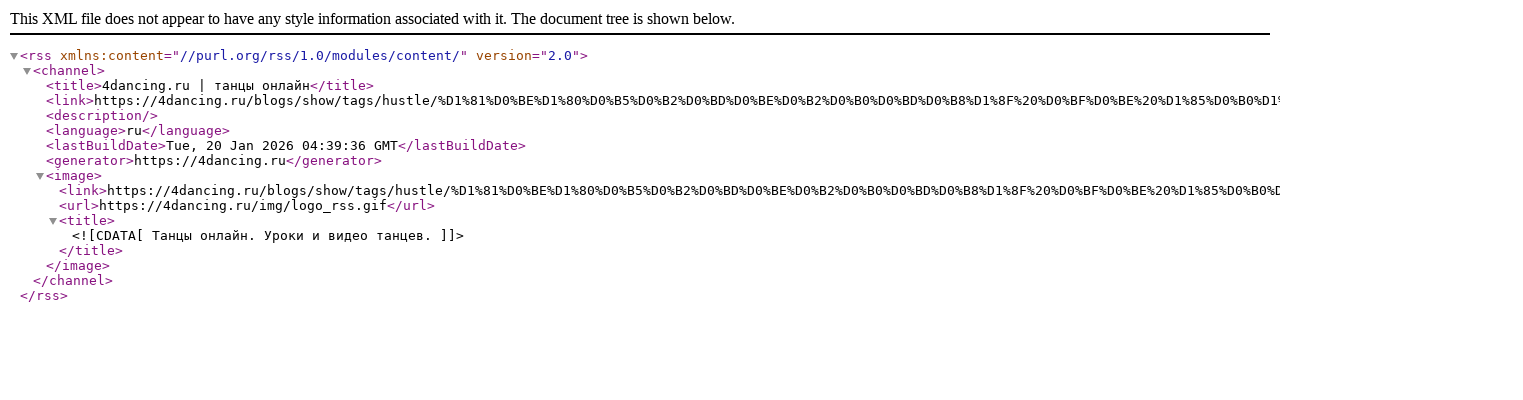

--- FILE ---
content_type: application/xml; charset=utf-8
request_url: https://4dancing.ru/blogs/show/tags/hustle/%D1%81%D0%BE%D1%80%D0%B5%D0%B2%D0%BD%D0%BE%D0%B2%D0%B0%D0%BD%D0%B8%D1%8F%20%D0%BF%D0%BE%20%D1%85%D0%B0%D1%81%D1%82%D0%BB%D1%83/rss/
body_size: 321
content:
<?xml version="1.0" encoding="windows-1251" ?>
<rss version="2.0" xmlns:content="//purl.org/rss/1.0/modules/content/">
 <channel>
  <title>4dancing.ru | танцы онлайн</title> 
  <link>https://4dancing.ru/blogs/show/tags/hustle/%D1%81%D0%BE%D1%80%D0%B5%D0%B2%D0%BD%D0%BE%D0%B2%D0%B0%D0%BD%D0%B8%D1%8F%20%D0%BF%D0%BE%20%D1%85%D0%B0%D1%81%D1%82%D0%BB%D1%83/</link> 
  <description /> 
  <language>ru</language> 
   <lastBuildDate>Tue, 20 Jan 2026 04:39:36 GMT</lastBuildDate>
  <generator>https://4dancing.ru</generator> 
 <image>
  <link>https://4dancing.ru/blogs/show/tags/hustle/%D1%81%D0%BE%D1%80%D0%B5%D0%B2%D0%BD%D0%BE%D0%B2%D0%B0%D0%BD%D0%B8%D1%8F%20%D0%BF%D0%BE%20%D1%85%D0%B0%D1%81%D1%82%D0%BB%D1%83/</link> 
  <url>https://4dancing.ru/img/logo_rss.gif</url> 
  <title><![CDATA[ Танцы онлайн. Уроки и видео танцев. ]]></title> 
  </image>


 </channel>
</rss>
